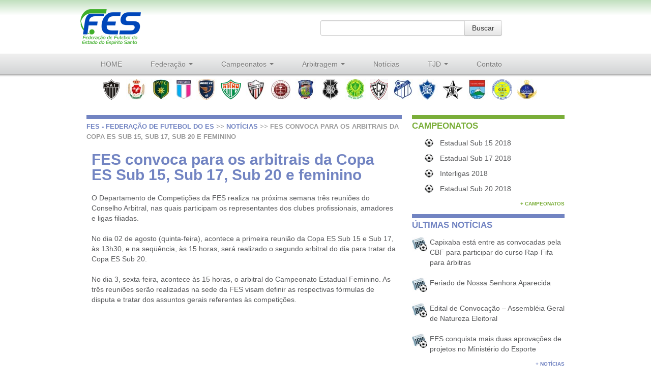

--- FILE ---
content_type: text/html; charset=UTF-8
request_url: http://www.futebolcapixaba.com/arquivo/fes-convoca-para-os-arbitrais-da-copa-es-sub-15-sub-17-sub-20-e-feminino/
body_size: 8047
content:
<!DOCTYPE HTML>
<html>
<head>

<link rel="alternate" type="application/rss+xml" title="FES - Federação de futebol do ES &raquo; FES convoca para os arbitrais da Copa ES Sub 15, Sub 17, Sub 20 e feminino  Feed de comentários" href="http://www.futebolcapixaba.com/arquivo/fes-convoca-para-os-arbitrais-da-copa-es-sub-15-sub-17-sub-20-e-feminino/feed/" />
		<script type="text/javascript">
			window._wpemojiSettings = {"baseUrl":"http:\/\/s.w.org\/images\/core\/emoji\/72x72\/","ext":".png","source":{"concatemoji":"http:\/\/www.futebolcapixaba.com\/arquivo\/wp-includes\/js\/wp-emoji-release.min.js?ver=4.2.38"}};
			!function(e,n,t){var a;function o(e){var t=n.createElement("canvas"),a=t.getContext&&t.getContext("2d");return!(!a||!a.fillText)&&(a.textBaseline="top",a.font="600 32px Arial","flag"===e?(a.fillText(String.fromCharCode(55356,56812,55356,56807),0,0),3e3<t.toDataURL().length):(a.fillText(String.fromCharCode(55357,56835),0,0),0!==a.getImageData(16,16,1,1).data[0]))}function i(e){var t=n.createElement("script");t.src=e,t.type="text/javascript",n.getElementsByTagName("head")[0].appendChild(t)}t.supports={simple:o("simple"),flag:o("flag")},t.DOMReady=!1,t.readyCallback=function(){t.DOMReady=!0},t.supports.simple&&t.supports.flag||(a=function(){t.readyCallback()},n.addEventListener?(n.addEventListener("DOMContentLoaded",a,!1),e.addEventListener("load",a,!1)):(e.attachEvent("onload",a),n.attachEvent("onreadystatechange",function(){"complete"===n.readyState&&t.readyCallback()})),(a=t.source||{}).concatemoji?i(a.concatemoji):a.wpemoji&&a.twemoji&&(i(a.twemoji),i(a.wpemoji)))}(window,document,window._wpemojiSettings);
		</script>
		<style type="text/css">
img.wp-smiley,
img.emoji {
	display: inline !important;
	border: none !important;
	box-shadow: none !important;
	height: 1em !important;
	width: 1em !important;
	margin: 0 .07em !important;
	vertical-align: -0.1em !important;
	background: none !important;
	padding: 0 !important;
}
</style>
<link rel='stylesheet' id='wpts_ui_css-css'  href='http://www.futebolcapixaba.com/arquivo/wp-content/plugins/wordpress-post-tabs/css/styles/default/style.css?ver=1.6' type='text/css' media='all' />
<link rel='stylesheet' id='contact-form-7-css'  href='http://www.futebolcapixaba.com/arquivo/wp-content/plugins/contact-form-7/includes/css/styles.css?ver=4.1.2' type='text/css' media='all' />
<script type='text/javascript' src='http://www.futebolcapixaba.com/arquivo/wp-includes/js/jquery/jquery.js?ver=1.11.2'></script>
<script type='text/javascript' src='http://www.futebolcapixaba.com/arquivo/wp-includes/js/jquery/jquery-migrate.min.js?ver=1.2.1'></script>
<link rel="EditURI" type="application/rsd+xml" title="RSD" href="http://www.futebolcapixaba.com/arquivo/xmlrpc.php?rsd" />
<link rel="wlwmanifest" type="application/wlwmanifest+xml" href="http://www.futebolcapixaba.com/arquivo/wp-includes/wlwmanifest.xml" /> 
<link rel='prev' title='Sorteio dos Árbitros da Copa Espirito Santo – 25 de julho de 2018' href='http://www.futebolcapixaba.com/arquivo/sorteio-dos-arbitros-da-copa-espirito-santo-25-de-julho-de-2018/' />
<link rel='next' title='Ata da sessão de julgamento do dia 26 de julho de 2018 &#8211; Edital de citação e instrução nº 019/2018/TJD-ES' href='http://www.futebolcapixaba.com/arquivo/ata-da-sessao-de-julgamento-do-dia-26-de-julho-de-2018-edital-de-citacao-e-instrucao-no-0192018tjd-es/' />
<meta name="generator" content="WordPress 4.2.38" />
<link rel='canonical' href='http://www.futebolcapixaba.com/arquivo/fes-convoca-para-os-arbitrais-da-copa-es-sub-15-sub-17-sub-20-e-feminino/' />
<link rel='shortlink' href='http://www.futebolcapixaba.com/arquivo/?p=22296' />

<meta http-equiv="Content-Type" content="text/html; charset=utf-8">
<link rel="stylesheet" type="text/css" href="http://www.futebolcapixaba.com/arquivo/wp-content/themes/fes/style.css"/>
<link rel="stylesheet" type="text/css" href="http://www.futebolcapixaba.com/arquivo/wp-content/themes/fes/bootstrap/css/bootstrap.css"/>
<link rel="stylesheet" type="text/css" href="http://www.futebolcapixaba.com/arquivo/wp-content/themes/fes/style_clubes.css"/>
<link rel="stylesheet" type="text/css" href="http://www.futebolcapixaba.com/arquivo/wp-content/themes/fes/style_ligas.css"/>

<script type="text/javascript" src="http://www.futebolcapixaba.com/arquivo/wp-content/themes/fes/bootstrap/js/jquery.js"></script>
<script type="text/javascript" src="http://www.futebolcapixaba.com/arquivo/wp-content/themes/fes/bootstrap/js/bootstrap.min.js"></script>
<script type="text/javascript" src="http://www.futebolcapixaba.com/arquivo/wp-content/themes/fes/jcarousel/lib/jquery.jcarousel.min.js"></script>
<script type="text/javascript">

jQuery(function(){
	
	jQuery(document).load(function(){
	jQuery('div#conteudo ui-tabs-panel').removeAttr('style');
	})
	
	//exibe os titulos nos ícones. função fuxada do bootstrap
	jQuery('[data-toggle="tooltip"]').tooltip() //jQuery('.ico_clube').tooltip('hide')
	
	//Calcula as margens dos icones dos CLUBES conforme a quantidade de icones e a largura da página
	var elementos=jQuery("ul#listaHorizClubes").find("li").size();
	var larguraSite = jQuery("#listaHorizClubes").innerWidth();
	var larguraIcone = jQuery(".ico_clube" ).width();
	var margem = ((larguraSite / elementos) - (larguraIcone + 2))/2; 
	jQuery(".ico_clube").css('margin-left', margem +"px").css('margin-right', margem +"px");
	
	// mesma coisa de cima, só que para lista de LIGAS
	var elementos= jQuery("ul#listaHorizLigas").find("li").size();
	var larguraSite = jQuery("#listaHorizLigas").innerWidth();
	var larguraIcone = jQuery(".ico_clube").width();
	var margem = ((larguraSite / elementos) - (larguraIcone +2))/2; 
	jQuery("ul#listaHorizLigas .ico_clube").css('margin-left', margem +"px").css('margin-right', margem +"px");
	
	//procura qual é o primeiro elemento das abas e atribui a classe "active"
	jQuery('ul#abas li').first().addClass('active');
	jQuery('div#campeonatosDestaque.span12>div>div').first().addClass('active');
	
	//incluir classe CSS nas imagens
	jQuery('#noticias img').addClass('img-polaroid');
	
	//incluir classe active na aba1 de campeonatos
	jQuery('#aba1, div.aba1').addClass('active');
	
	//adicionar tabs do bootstrap no plugin wp-tabs
	jQuery('div.wordpress-post-tabs>div>ul').addClass('nav nav-tabs');
	jQuery('div.wordpress-post-tabs>div>ul>li:first').addClass('active');
	jQuery('div.wordpress-post-tabs>div>div>div').addClass('tab-pane');
	jQuery('div.wordpress-post-tabs>div>div>div:first').addClass('active');
	var conteudo = jQuery('div.wordpress-post-tabs>div>div').html();
	
	//formatar tabela campeonatos na home
	jQuery('.tab-content table').addClass('table table-striped');
	
	//reformatar tabelas de campeonatos nas subpaginas
	jQuery('div#lista_conteudo>div>div>ul').removeClass('nav nav-tabs');
	jQuery('div#lista_conteudo>div>div>ul').hide();
	jQuery('div#lista_conteudo>div>div>div').removeClass('tab-content');
	jQuery('div#lista_conteudo>div>div>div>div>p, div.wpts_cl').hide();
	jQuery('div#lista_conteudo>div>div>div>div').removeClass('tab-pane');
	jQuery('div#lista_conteudo>div>div>div>div>table').removeClass('table');
	jQuery('div#lista_conteudo table.table-striped').addClass('campeonatos');
	jQuery('div.campeonatos table').addClass('campeonatos');
	jQuery('div#lista_conteudo>div>div>div>div table').addClass('tabel_camp_sbpg');
	jQuery('div#lista_conteudo>div>div>div>div table').css('display','block');
	var estilo = jQuery('div#breadcrumb').attr('class');
	jQuery('div#lista_conteudo table').addClass(estilo);
	

        jQuery('tr:odd').addClass('odd'); //zebrar tabelas

		var classe = jQuery('#lista_conteudo h1').attr('class');
		jQuery('#lista_conteudo table').addClass(classe);
		
		
		
		
		function mycarousel_initCallback(carousel)
		{
			// Disable autoscrolling if the user clicks the prev or next button.
			carousel.buttonNext.bind('click', function() {
				carousel.startAuto(0);
			});
		
			carousel.buttonPrev.bind('click', function() {
				carousel.startAuto(0);
			});
		
			// Pause autoscrolling if the user moves with the cursor over the clip.
			carousel.clip.hover(function() {
				carousel.stopAuto();
			}, function() {
				carousel.startAuto();
			});
		};
		
		//ativar a 1ª subaba quando clicar em aba
		jQuery("ul#abas li a").click(function(){
			var nome = jQuery(this).attr('href');
			var nomeb = nome.replace("#","");
			var alvo1 = "div#tabs_"+nomeb+"_0>ul>li:first"	
			var alvo2 = "div#tabs-"+nomeb+"-0-0";
			jQuery(alvo1).addClass('active');	
			jQuery(alvo2).addClass('active');	
			});
		

		//carousel da lista de patrocínios
		jQuery('#mycarousel').jcarousel({
			auto: 0.1,
			wrap: 'circular',
			animation: 8000,
        	initCallback: mycarousel_initCallback
    });
});	
    
</script>



<title>Federação de Futebol do ES</title>

</head>

<body>
<div id="container" class="container">
<div id="cabecalho" class="row">
<a href="http://www.futebolcapixaba.com/arquivo"><h1 id="logo" class="span4">Federação de Futebol do Espírito Santo</h1></a><!-- #logo -->

<div id="busca" class="span6 offset2 input-append">

 <form role="search" method="get" id="searchform" action="http://www.futebolcapixaba.com/arquivo/">
    <div><input class="input-xlarge" type="text" value="" name="s" id="s" />
        <input class="btn" type="submit" id="searchsubmit" value="Buscar" />
    </div>
</form> 

</div><!-- #busca -->

<div id="menu" class="span12">
<div class="navbar">
<div class="menu-menu-topo-container"><ul class="nav"><li id="menu-item-1816" class="menu-item menu-item-type-custom menu-item-object-custom menu-item-home dropdown menu-item-1816"data-dropdown="dropdown"><a href="http://www.futebolcapixaba.com/arquivo">HOME</a></li>
<li id="menu-item-1713" class="menu-item menu-item-type-custom menu-item-object-custom menu-item-has-children dropdown menu-item-1713"data-dropdown="dropdown"><a href="#" class="dropdown-toggle" data-toggle="dropdown">Federação <b class="caret"></b> </a>
<ul class="dropdown-menu">
	<li id="menu-item-1711" class="menu-item menu-item-type-post_type menu-item-object-page dropdown menu-item-1711"data-dropdown="dropdown"><a href="http://www.futebolcapixaba.com/arquivo/institucional/">Institucional</a></li>
	<li id="menu-item-1704" class="menu-item menu-item-type-post_type menu-item-object-page dropdown menu-item-1704"data-dropdown="dropdown"><a href="http://www.futebolcapixaba.com/arquivo/departamento-financeiro/">Departamento Financeiro</a></li>
	<li id="menu-item-1705" class="menu-item menu-item-type-post_type menu-item-object-page dropdown menu-item-1705"data-dropdown="dropdown"><a href="http://www.futebolcapixaba.com/arquivo/departamento-tecnico/">Departamento de Competições</a></li>
	<li id="menu-item-1706" class="menu-item menu-item-type-post_type menu-item-object-page dropdown menu-item-1706"data-dropdown="dropdown"><a href="http://www.futebolcapixaba.com/arquivo/ligas-filiadas/">Ligas Filiadas</a></li>
	<li id="menu-item-1707" class="menu-item menu-item-type-post_type menu-item-object-page dropdown menu-item-1707"data-dropdown="dropdown"><a href="http://www.futebolcapixaba.com/arquivo/regulamento-geral-cbf-2012/">Regulamento Geral CBF &#8211; 2018</a></li>
	<li id="menu-item-1708" class="menu-item menu-item-type-post_type menu-item-object-page dropdown menu-item-1708"data-dropdown="dropdown"><a href="http://www.futebolcapixaba.com/arquivo/regulamento-geral/">Regulamento Geral FES &#8211; 2018</a></li>
	<li id="menu-item-1710" class="menu-item menu-item-type-post_type menu-item-object-page dropdown menu-item-1710"data-dropdown="dropdown"><a href="http://www.futebolcapixaba.com/arquivo/diretoria/">Diretoria</a></li>
	<li id="menu-item-1714" class="menu-item menu-item-type-taxonomy menu-item-object-category dropdown menu-item-1714"data-dropdown="dropdown"><a href="http://www.futebolcapixaba.com/arquivo/category/atasatosresolucoes/">Atas/Atos/Resoluções</a></li>
	<li id="menu-item-1709" class="menu-item menu-item-type-post_type menu-item-object-page dropdown menu-item-1709"data-dropdown="dropdown"><a href="http://www.futebolcapixaba.com/arquivo/ouvidoria/">Ouvidoria</a></li>
</ul>
</li>
<li id="menu-item-2569" class="menu-item menu-item-type-taxonomy menu-item-object-category menu-item-has-children dropdown menu-item-2569"data-dropdown="dropdown"><a href="http://www.futebolcapixaba.com/arquivo/category/campeonatos/" class="dropdown-toggle" data-toggle="dropdown">Campeonatos <b class="caret"></b> </a>
<ul class="dropdown-menu">
	<li id="menu-item-3476" class="menu-item menu-item-type-post_type menu-item-object-post dropdown menu-item-3476"data-dropdown="dropdown"><a href="http://www.futebolcapixaba.com/arquivo/calendario-fes-2013/">Calendário FES 2018</a></li>
	<li id="menu-item-3481" class="menu-item menu-item-type-post_type menu-item-object-post dropdown menu-item-3481"data-dropdown="dropdown"><a href="http://www.futebolcapixaba.com/arquivo/calendario-cbf-2013/">Calendário CBF 2018</a></li>
	<li id="menu-item-14783" class="menu-item menu-item-type-taxonomy menu-item-object-category dropdown menu-item-14783"data-dropdown="dropdown"><a href="http://www.futebolcapixaba.com/arquivo/category/campeonatos/campeonatos-2016/">Campeonatos 2016</a></li>
	<li id="menu-item-14782" class="menu-item menu-item-type-taxonomy menu-item-object-category dropdown menu-item-14782"data-dropdown="dropdown"><a href="http://www.futebolcapixaba.com/arquivo/category/campeonatos/campeonatos-2015/">Campeonatos 2015</a></li>
	<li id="menu-item-14781" class="menu-item menu-item-type-taxonomy menu-item-object-category dropdown menu-item-14781"data-dropdown="dropdown"><a href="http://www.futebolcapixaba.com/arquivo/category/campeonatos/campeonatos-2014/">Campeonatos 2014</a></li>
	<li id="menu-item-14780" class="menu-item menu-item-type-taxonomy menu-item-object-category dropdown menu-item-14780"data-dropdown="dropdown"><a href="http://www.futebolcapixaba.com/arquivo/category/campeonatos/campeonatos-2013/">Campeonatos 2013</a></li>
	<li id="menu-item-2567" class="menu-item menu-item-type-taxonomy menu-item-object-category dropdown menu-item-2567"data-dropdown="dropdown"><a href="http://www.futebolcapixaba.com/arquivo/category/campeonatos/campeonatos-2012/">Campeonatos 2012</a></li>
	<li id="menu-item-2566" class="menu-item menu-item-type-taxonomy menu-item-object-category dropdown menu-item-2566"data-dropdown="dropdown"><a href="http://www.futebolcapixaba.com/arquivo/category/campeonatos/campeonatos-2011/">Campeonatos 2011</a></li>
	<li id="menu-item-2565" class="menu-item menu-item-type-taxonomy menu-item-object-category dropdown menu-item-2565"data-dropdown="dropdown"><a href="http://www.futebolcapixaba.com/arquivo/category/campeonatos/campeonatos-2010/">Campeonatos 2010</a></li>
	<li id="menu-item-2564" class="menu-item menu-item-type-taxonomy menu-item-object-category dropdown menu-item-2564"data-dropdown="dropdown"><a href="http://www.futebolcapixaba.com/arquivo/category/campeonatos/campeonatos-2009/">Campeonatos 2009</a></li>
	<li id="menu-item-2563" class="menu-item menu-item-type-taxonomy menu-item-object-category dropdown menu-item-2563"data-dropdown="dropdown"><a href="http://www.futebolcapixaba.com/arquivo/category/campeonatos/campeonatos-2008/">Campeonatos 2008</a></li>
</ul>
</li>
<li id="menu-item-2571" class="menu-item menu-item-type-taxonomy menu-item-object-category menu-item-has-children dropdown menu-item-2571"data-dropdown="dropdown"><a href="http://www.futebolcapixaba.com/arquivo/category/arbitragem/" class="dropdown-toggle" data-toggle="dropdown">Arbitragem <b class="caret"></b> </a>
<ul class="dropdown-menu">
	<li id="menu-item-2573" class="menu-item menu-item-type-taxonomy menu-item-object-category dropdown menu-item-2573"data-dropdown="dropdown"><a href="http://www.futebolcapixaba.com/arquivo/category/arbitragem/escala-de-arbitros/">Escala de Árbitros</a></li>
	<li id="menu-item-2572" class="menu-item menu-item-type-taxonomy menu-item-object-category dropdown menu-item-2572"data-dropdown="dropdown"><a href="http://www.futebolcapixaba.com/arquivo/category/arbitragem/avisos/">Avisos</a></li>
	<li id="menu-item-2574" class="menu-item menu-item-type-taxonomy menu-item-object-category dropdown menu-item-2574"data-dropdown="dropdown"><a href="http://www.futebolcapixaba.com/arquivo/category/arbitragem/modelo-de-sumula/">Modelo de Súmula</a></li>
	<li id="menu-item-2575" class="menu-item menu-item-type-taxonomy menu-item-object-category dropdown menu-item-2575"data-dropdown="dropdown"><a href="http://www.futebolcapixaba.com/arquivo/category/arbitragem/regimentos-arbitragem/">Regimentos Arbitragem</a></li>
	<li id="menu-item-2576" class="menu-item menu-item-type-taxonomy menu-item-object-category dropdown menu-item-2576"data-dropdown="dropdown"><a href="http://www.futebolcapixaba.com/arquivo/category/arbitragem/sorteios-de-arbitros/">Sorteios de Árbitros</a></li>
	<li id="menu-item-2577" class="menu-item menu-item-type-taxonomy menu-item-object-category dropdown menu-item-2577"data-dropdown="dropdown"><a href="http://www.futebolcapixaba.com/arquivo/category/arbitragem/taxas-disponiveis/">Taxas Disponíveis</a></li>
</ul>
</li>
<li id="menu-item-2578" class="menu-item menu-item-type-taxonomy menu-item-object-category current-post-ancestor current-menu-parent current-post-parent dropdown menu-item-2578"data-dropdown="dropdown"><a href="http://www.futebolcapixaba.com/arquivo/category/noticias/">Notícias</a></li>
<li id="menu-item-2579" class="menu-item menu-item-type-taxonomy menu-item-object-category menu-item-has-children dropdown menu-item-2579"data-dropdown="dropdown"><a href="http://www.futebolcapixaba.com/arquivo/category/tjd/" class="dropdown-toggle" data-toggle="dropdown">TJD <b class="caret"></b> </a>
<ul class="dropdown-menu">
	<li id="menu-item-3491" class="menu-item menu-item-type-post_type menu-item-object-post dropdown menu-item-3491"data-dropdown="dropdown"><a href="http://www.futebolcapixaba.com/arquivo/membros-do-tribunal-2/">Composição do Tribunal</a></li>
	<li id="menu-item-2580" class="menu-item menu-item-type-taxonomy menu-item-object-category dropdown menu-item-2580"data-dropdown="dropdown"><a href="http://www.futebolcapixaba.com/arquivo/category/tjd/atas/">Atas</a></li>
	<li id="menu-item-2581" class="menu-item menu-item-type-taxonomy menu-item-object-category dropdown menu-item-2581"data-dropdown="dropdown"><a href="http://www.futebolcapixaba.com/arquivo/category/tjd/boletins-disciplinares/">Boletins Disciplinares</a></li>
	<li id="menu-item-2582" class="menu-item menu-item-type-taxonomy menu-item-object-category dropdown menu-item-2582"data-dropdown="dropdown"><a href="http://www.futebolcapixaba.com/arquivo/category/tjd/cbjd/">CBJD</a></li>
	<li id="menu-item-2583" class="menu-item menu-item-type-taxonomy menu-item-object-category dropdown menu-item-2583"data-dropdown="dropdown"><a href="http://www.futebolcapixaba.com/arquivo/category/tjd/despachos-tjd/">Despachos TJD</a></li>
	<li id="menu-item-2584" class="menu-item menu-item-type-taxonomy menu-item-object-category dropdown menu-item-2584"data-dropdown="dropdown"><a href="http://www.futebolcapixaba.com/arquivo/category/tjd/regimento-interno-tjd/">Regimento Interno TJD</a></li>
	<li id="menu-item-2585" class="menu-item menu-item-type-taxonomy menu-item-object-category dropdown menu-item-2585"data-dropdown="dropdown"><a href="http://www.futebolcapixaba.com/arquivo/category/tjd/resolucoes-deliberacoes/">Resoluções / Deliberações</a></li>
</ul>
</li>
<li id="menu-item-2633" class="menu-item menu-item-type-post_type menu-item-object-page dropdown menu-item-2633"data-dropdown="dropdown"><a href="http://www.futebolcapixaba.com/arquivo/contato/">Contato</a></li>
</ul></div></div>
</div><!-- #menu -->  

<!-- XXXXXXXXXXXXXXXXXXXXXXXXXXXXXXXXXXXXXXXXXXXXXXX LISTA HORIZONTAL DE CLUBES -->
<div id="clubes" class="span12">

<ul id="listaHorizClubes">
<li><a href="http://www.futebolcapixaba.com/arquivo/historia-25/" rel="tooltip" data-toggle="tooltip" data-placement="top" title="Clube Atletico Itapemirim"><img width="40" height="40" src="http://www.futebolcapixaba.com/arquivo/wp-content/uploads/2017/12/atletico_es-40x40.png" class="ico_clube wp-post-image" alt="atletico_es" /></a></li>
<li><a href="http://www.futebolcapixaba.com/arquivo/historia-2/" rel="tooltip" data-toggle="tooltip" data-placement="top" title="Real Noroeste F.C."><img width="40" height="40" src="http://www.futebolcapixaba.com/arquivo/wp-content/uploads/2013/01/real-noroeste-f-c_big-40x40.jpg" class="ico_clube wp-post-image" alt="Real Noroeste F.C." /></a></li>
<li><a href="http://www.futebolcapixaba.com/arquivo/historia-24/" rel="tooltip" data-toggle="tooltip" data-placement="top" title="Porto Vitória FC"><img width="40" height="40" src="http://www.futebolcapixaba.com/arquivo/wp-content/uploads/2015/03/porto-vitoria-f-c_big-40x40.jpg" class="ico_clube wp-post-image" alt="porto-vitoria-f-c_big" /></a></li>
<li><a href="http://www.futebolcapixaba.com/arquivo/historia-7/" rel="tooltip" data-toggle="tooltip" data-placement="top" title="Espírito Santo Futebol Clube"><img width="31" height="40" src="http://www.futebolcapixaba.com/arquivo/wp-content/uploads/2012/11/Espírito-Santo-FC-31x40.jpg" class="ico_clube wp-post-image" alt="Espírito Santo FC" /></a></li>
<li><a href="http://www.futebolcapixaba.com/arquivo/historia-23/" rel="tooltip" data-toggle="tooltip" data-placement="top" title="Doze Futebol Clube"><img width="40" height="40" src="http://www.futebolcapixaba.com/arquivo/wp-content/uploads/2015/03/doze-futebol-clube_big-40x40.jpg" class="ico_clube wp-post-image" alt="doze-futebol-clube_big" /></a></li>
<li><a href="http://www.futebolcapixaba.com/arquivo/historia-4/" rel="tooltip" data-toggle="tooltip" data-placement="top" title="Rio Branco F.C."><img width="40" height="40" src="http://www.futebolcapixaba.com/arquivo/wp-content/uploads/2013/01/RIO-BRANCO-FC-40x40.png" class="ico_clube wp-post-image" alt="RIO BRANCO FC" /></a></li>
<li><a href="http://www.futebolcapixaba.com/arquivo/historia-11/" rel="tooltip" data-toggle="tooltip" data-placement="top" title="Sociedade Desportiva Serra F.C."><img width="40" height="40" src="http://www.futebolcapixaba.com/arquivo/wp-content/uploads/2013/01/sociedade-desportiva-serra-f-c_big-40x40.jpg" class="ico_clube wp-post-image" alt="Sociedade Desportiva Serra F.C." /></a></li>
<li><a href="http://www.futebolcapixaba.com/arquivo/historia/" rel="tooltip" data-toggle="tooltip" data-placement="top" title="Desportiva Ferroviária"><img width="40" height="40" src="http://www.futebolcapixaba.com/arquivo/wp-content/uploads/2012/11/desportiva-ferroviaria_big-40x40.jpg" class="ico_clube wp-post-image" alt="Desportiva Ferroviária" /></a></li>
<li><a href="http://www.futebolcapixaba.com/arquivo/historia-6/" rel="tooltip" data-toggle="tooltip" data-placement="top" title="Linhares Futebol Clube"><img width="40" height="40" src="http://www.futebolcapixaba.com/arquivo/wp-content/uploads/2012/11/linhares-futebol-clube_big-150x150-40x40.jpg" class="ico_clube wp-post-image" alt="Linhares F. C." /></a></li>
<li><a href="http://www.futebolcapixaba.com/arquivo/historia-9/" rel="tooltip" data-toggle="tooltip" data-placement="top" title="Rio Branco Atlético Clube"><img width="40" height="40" src="http://www.futebolcapixaba.com/arquivo/wp-content/uploads/2012/11/rio-branco-atletico-clube_big-40x40.jpg" class="ico_clube wp-post-image" alt="Rio Branco Atlético Clube" /></a></li>
<li><a href="http://www.futebolcapixaba.com/arquivo/historia-13/" rel="tooltip" data-toggle="tooltip" data-placement="top" title="Esporte Clube Tupy"><img width="40" height="40" src="http://www.futebolcapixaba.com/arquivo/wp-content/uploads/2013/01/esporte-clube-tupy_big-40x40.jpg" class="ico_clube wp-post-image" alt="Esporte Clube Tupy" /></a></li>
<li><a href="http://www.futebolcapixaba.com/arquivo/historia-8/" rel="tooltip" data-toggle="tooltip" data-placement="top" title="Esporte Clube Aracruz"><img width="36" height="40" src="http://www.futebolcapixaba.com/arquivo/wp-content/uploads/2012/11/escudo_aracruz1-36x40.jpeg" class="ico_clube wp-post-image" alt="escudo_aracruz" /></a></li>
<li><a href="http://www.futebolcapixaba.com/arquivo/estrutura-2/" rel="tooltip" data-toggle="tooltip" data-placement="top" title="C.E.R.A.A São Mateus"><img width="40" height="40" src="http://www.futebolcapixaba.com/arquivo/wp-content/uploads/2012/11/c-e-r-a-a-sao-mateus_big-40x40.jpg" class="ico_clube wp-post-image" alt="C.E.R.A.A. São Mateus" /></a></li>
<li><a href="http://www.futebolcapixaba.com/arquivo/historia-3/" rel="tooltip" data-toggle="tooltip" data-placement="top" title="Vitória Futebol Clube"><img width="40" height="40" src="http://www.futebolcapixaba.com/arquivo/wp-content/uploads/2012/11/vitoria-futebol-clube_big-40x40.jpg" class="ico_clube wp-post-image" alt="Vitória F. C." /></a></li>
<li><a href="http://www.futebolcapixaba.com/arquivo/historia-5/" rel="tooltip" data-toggle="tooltip" data-placement="top" title="Estrela do Norte Futebol Clube"><img width="40" height="40" src="http://www.futebolcapixaba.com/arquivo/wp-content/uploads/2012/11/estrela-do-norte-futebol-clube_big-40x40.jpg" class="ico_clube wp-post-image" alt="Estrela do Norte F. C." /></a></li>
<li><a href="http://www.futebolcapixaba.com/arquivo/historia-10/" rel="tooltip" data-toggle="tooltip" data-placement="top" title="Vilavelhense F.C."><img width="40" height="40" src="http://www.futebolcapixaba.com/arquivo/wp-content/uploads/2013/01/vilavelhense-f-c_big-40x40.jpg" class="ico_clube wp-post-image" alt="Vilavelhense F.C." /></a></li>
<li><a href="http://www.futebolcapixaba.com/arquivo/historia-12/" rel="tooltip" data-toggle="tooltip" data-placement="top" title="Grêmio Esportivo Laranjeiras"><img width="40" height="40" src="http://www.futebolcapixaba.com/arquivo/wp-content/uploads/2013/01/gremio-esportivo-laranjeiras_big-40x40.jpg" class="ico_clube wp-post-image" alt="Grêmio Esportivo Laranjeiras" /></a></li>
<li><a href="http://www.futebolcapixaba.com/arquivo/historia-15/" rel="tooltip" data-toggle="tooltip" data-placement="top" title="Espírito Santo Sociedade Esportiva"><img width="40" height="40" src="http://www.futebolcapixaba.com/arquivo/wp-content/uploads/2013/01/espirito-santo-sociedade-esportiva_big-40x40.jpg" class="ico_clube wp-post-image" alt="Espírito Santo Sociedade Esportiva" /></a></li>
</ul>

</div><!-- #clubes -->
</div><!-- #cabecalho -->

<!--|||||||||||||||||||||||||||||||||||||||||||||||||||||||||||||   FIM DE HEADER   ||||||||||||||||||||||||||||||||||||||||||||||||||||||||||||||||||||||||||||-->
<div class="row">

<div id="conteudo" class="span8">
<div id="breadcrumb" class="federacao"><!--esta classe altera a cor do bradcrumb para a respectiva categoria-->
 <!-- Breadcrumb NavXT 5.2.0 -->
<a title="Go to FES - Federação de futebol do ES." href="http://www.futebolcapixaba.com/arquivo" class="home">FES - Federação de futebol do ES</a> &gt;&gt; <span typeof="v:Breadcrumb"><a rel="v:url" property="v:title" title="Go to the Notícias category archives." href="http://www.futebolcapixaba.com/arquivo/category/noticias/" class="taxonomy category">Notícias</a></span> &gt;&gt; FES convoca para os arbitrais da Copa ES Sub 15, Sub 17, Sub 20 e feminino</div><!-- #breadcrumb -->

<div id="lista_conteudo">

<h1 class="federacao single">FES convoca para os arbitrais da Copa ES Sub 15, Sub 17, Sub 20 e feminino</h1>
<p><p>O Departamento de Competições da FES realiza na próxima semana três reuniões do Conselho Arbitral, nas quais participam os representantes dos clubes profissionais, amadores e ligas filiadas.</p>
<p>No dia 02 de agosto (quinta-feira), acontece a primeira reunião da Copa ES Sub 15 e Sub 17, às 13h30, e na seqüência, às 15 horas, será realizado o segundo arbitral do dia para tratar da Copa ES Sub 20.</p>
<p>No dia 3, sexta-feira, acontece às 15 horas, o arbitral do Campeonato Estadual Feminino. As três reuniões serão realizadas na sede da FES visam definir as respectivas fórmulas de disputa e tratar dos assuntos gerais referentes às competições.</p>
</p>
<div style="clear:both;"></div>




</div><!-- #lista_conteudo -->
</div><!-- #conteudo -->

<div id="sidebar" class="span4">


<h3 class="campeonatos">Campeonatos</h3>
<ul class="campeonatos">
<li><a href="http://www.futebolcapixaba.com/arquivo/estadual-sub-15-4/">Estadual Sub 15 2018</a></li>
<li><a href="http://www.futebolcapixaba.com/arquivo/estadual-sub-17-6/">Estadual Sub 17 2018</a></li>
<li><a href="http://www.futebolcapixaba.com/arquivo/interligas-6/">Interligas 2018</a></li>
<li><a href="http://www.futebolcapixaba.com/arquivo/estadual-sub-20-5/">Estadual Sub 20 2018</a></li>
</ul>
<!-- + CAMPEONATOS--><p class="listar_conteudo"><a href="http://www.futebolcapixaba.com/arquivo/category/campeonatos/" class="campeonatos">+ Campeonatos</a></p>

<h3 class="federacao">Últimas Notícias</h3>
<div class="federacao">

<p class="noticias_sidebar"><img src="http://www.futebolcapixaba.com/arquivo/wp-content/themes/fes/images/ico_bola_noticias.jpg" width="30" height="29" class="ico_bola_noticias" /><a href="http://www.futebolcapixaba.com/arquivo/capixaba-esta-entre-as-convocadas-pela-cbf-para-participar-do-curso-rap-fifa-para-arbitras/">Capixaba está entre as convocadas pela CBF para participar do curso Rap-Fifa para árbitras</a></p>

<p class="noticias_sidebar"><img src="http://www.futebolcapixaba.com/arquivo/wp-content/themes/fes/images/ico_bola_noticias.jpg" width="30" height="29" class="ico_bola_noticias" /><a href="http://www.futebolcapixaba.com/arquivo/feriado-de-nossa-senhora-aparecida/">Feriado de Nossa Senhora Aparecida</a></p>

<p class="noticias_sidebar"><img src="http://www.futebolcapixaba.com/arquivo/wp-content/themes/fes/images/ico_bola_noticias.jpg" width="30" height="29" class="ico_bola_noticias" /><a href="http://www.futebolcapixaba.com/arquivo/edital-de-convocacao-assembleia-geral-de-natureza-eleitoral/">Edital de Convocação &#8211; Assembléia Geral de Natureza Eleitoral</a></p>

<p class="noticias_sidebar"><img src="http://www.futebolcapixaba.com/arquivo/wp-content/themes/fes/images/ico_bola_noticias.jpg" width="30" height="29" class="ico_bola_noticias" /><a href="http://www.futebolcapixaba.com/arquivo/fes-conquista-mais-duas-aprovacoes-de-projetos-no-ministerio-do-esporte/">FES conquista mais duas aprovações de projetos no Ministério do Esporte</a></p>
<!-- + CAMPEONATOS--><p class="listar_conteudo"><a href="http://www.futebolcapixaba.com/arquivo/category/noticias/" class="federacao">+ Notícias</a></p>
</div>
</div><!-- #sidebar --></div>
<!--|||||||||||||||||||||||||||||||||||||||||||||||||||||||||||||   INICIO DE FOOTER   ||||||||||||||||||||||||||||||||||||||||||||||||||||||||||||||||||||||||||||-->

<!-- XXXXXXXXXXXXXXXXXXXXXXXXXXXXXXXXXXXXXXXXXXXXXXX BANNER PATROCINADOR OFICIAL -->


<div id="filiacao-patrocinio" class="row">

<!-- XXXXXXXXXXXXXXXXXXXXXXXXXXXXXXXXXXXXXXXXXXXXXXX BLOCO FILIAÇÃO -->
<div id="filiacao" class="span4"><h3 class="federacao">Filiada</h3>
<ul>
<li><a href="http://pt.fifa.com/" target="_blank"><img width="89" height="89" src="http://www.futebolcapixaba.com/arquivo/wp-content/uploads/2012/11/FIFA-2.png" class="attachment-post-thumbnail wp-post-image" alt="FIFA 2" /></a></li>
<li><a href="http://www2.cbf.com.br/" target="_blank"><img width="59" height="80" src="http://www.futebolcapixaba.com/arquivo/wp-content/uploads/2012/11/ico_cbf.jpg" class="attachment-post-thumbnail wp-post-image" alt="CBF" /></a></li>
</ul>
</div><!-- #filiacao -->

<!-- XXXXXXXXXXXXXXXXXXXXXXXXXXXXXXXXXXXXXXXXXXXXXXX BLOCO OUTROS PATROCINIOS -->
<div id="patrocinio" class="span8"><h3 class="federacao">Outros Patrocínios e Parceiros</h3>
<ul id="mycarousel" class="jcarousel-skin-tango">
<li><a href="http://www.sesport.es.gov.br/" target="_blank"><img width="240" height="94" src="http://www.futebolcapixaba.com/arquivo/wp-content/uploads/2016/03/sesport1.jpg" class="attachment-post-thumbnail wp-post-image" alt="Secretaria de Esporte e Lazer do ES" /></a></li>
<li><a href="http://www.kagiva.com.br/" target="_blank"><img width="228" height="57" src="http://www.futebolcapixaba.com/arquivo/wp-content/uploads/2013/01/LOGO-KAGIVA-2.png" class="attachment-post-thumbnail wp-post-image" alt="LOGO KAGIVA 2" /></a></li>
<li><a href="http://www.iconesports.com.br/site/" target="_blank"><img width="178" height="49" src="http://www.futebolcapixaba.com/arquivo/wp-content/uploads/2012/11/Icone-cópia.png" class="attachment-post-thumbnail wp-post-image" alt="Icone cópia" /></a></li>
<li><a href="http://www.banestes.com.br/" target="_blank"><img width="180" height="60" src="http://www.futebolcapixaba.com/arquivo/wp-content/uploads/2012/11/Logo-Banestes-para-site.png" class="attachment-post-thumbnail wp-post-image" alt="Banestes" /></a></li>
</ul>
</div><!-- #patrocinio -->

</div><!-- #filiacao-patrocinio -->

</div><!-- #container -->
<div id="rodape_enderecos">
<div class="container">
<div id="rodape_contatos" class="row federacao">
<div id="contato_federacao" class="span4 federacao">

<strong>FES - Federação de Futebol do Estado do Espírito Santo</strong>

Segunda a sexta-feira das 13 às 19h
Telefax:(27) 3038-7800

</div>
<!-- #contato_federacao -->
<div id="contato_arbitragem" class="span4 federacao">

<strong>Comissão de Arbitragem</strong>

Segunda a sexta-feira das 14 às 20h
Telefax: (27) 3038-7816

</div>
<!-- #contato_arbitragem -->
<div id="contato_tribunal" class="span4 federacao">

<strong>Tribunal de Justiça Desportiva/ES</strong>

Segunda a sexta-feira das 13 às 19h
Telefax: (27) 3038-7815

</div>
<!-- #contato_tribunal --></div><!-- #rodape_contatos -->
</div><!-- .container -->
</div><!-- #rodape_contatos -->


<div id="rodape_fundo">
<div id="rodape_menu" class="container">
<div class="row"> 
<div id="logo_ass" class="span2">
<h2>Federação de Futebol do Estado do Espírito Santo</h2>
<p>Rua Barão de Itapemirim, 209/503 a 513 - Centro - Vitória/ES - CEP:29.010-060</p>
</div><!-- #logo_ass -->
<div id="menu_rodape">
<div class="menu-menu-topo-container"><ul><li class="menu-item menu-item-type-custom menu-item-object-custom menu-item-home menu-item-1816"><a href="http://www.futebolcapixaba.com/arquivo">HOME</a></li>
<li class="menu-item menu-item-type-custom menu-item-object-custom menu-item-has-children menu-item-1713"><a href="#">Federação</a>
<ul class="sub-menu">
	<li class="menu-item menu-item-type-post_type menu-item-object-page menu-item-1711"><a href="http://www.futebolcapixaba.com/arquivo/institucional/">Institucional</a></li>
	<li class="menu-item menu-item-type-post_type menu-item-object-page menu-item-1704"><a href="http://www.futebolcapixaba.com/arquivo/departamento-financeiro/">Departamento Financeiro</a></li>
	<li class="menu-item menu-item-type-post_type menu-item-object-page menu-item-1705"><a href="http://www.futebolcapixaba.com/arquivo/departamento-tecnico/">Departamento de Competições</a></li>
	<li class="menu-item menu-item-type-post_type menu-item-object-page menu-item-1706"><a href="http://www.futebolcapixaba.com/arquivo/ligas-filiadas/">Ligas Filiadas</a></li>
	<li class="menu-item menu-item-type-post_type menu-item-object-page menu-item-1707"><a href="http://www.futebolcapixaba.com/arquivo/regulamento-geral-cbf-2012/">Regulamento Geral CBF &#8211; 2018</a></li>
	<li class="menu-item menu-item-type-post_type menu-item-object-page menu-item-1708"><a href="http://www.futebolcapixaba.com/arquivo/regulamento-geral/">Regulamento Geral FES &#8211; 2018</a></li>
	<li class="menu-item menu-item-type-post_type menu-item-object-page menu-item-1710"><a href="http://www.futebolcapixaba.com/arquivo/diretoria/">Diretoria</a></li>
	<li class="menu-item menu-item-type-taxonomy menu-item-object-category menu-item-1714"><a href="http://www.futebolcapixaba.com/arquivo/category/atasatosresolucoes/">Atas/Atos/Resoluções</a></li>
	<li class="menu-item menu-item-type-post_type menu-item-object-page menu-item-1709"><a href="http://www.futebolcapixaba.com/arquivo/ouvidoria/">Ouvidoria</a></li>
</ul>
</li>
<li class="menu-item menu-item-type-taxonomy menu-item-object-category menu-item-has-children menu-item-2569"><a href="http://www.futebolcapixaba.com/arquivo/category/campeonatos/">Campeonatos</a>
<ul class="sub-menu">
	<li class="menu-item menu-item-type-post_type menu-item-object-post menu-item-3476"><a href="http://www.futebolcapixaba.com/arquivo/calendario-fes-2013/">Calendário FES 2018</a></li>
	<li class="menu-item menu-item-type-post_type menu-item-object-post menu-item-3481"><a href="http://www.futebolcapixaba.com/arquivo/calendario-cbf-2013/">Calendário CBF 2018</a></li>
	<li class="menu-item menu-item-type-taxonomy menu-item-object-category menu-item-14783"><a href="http://www.futebolcapixaba.com/arquivo/category/campeonatos/campeonatos-2016/">Campeonatos 2016</a></li>
	<li class="menu-item menu-item-type-taxonomy menu-item-object-category menu-item-14782"><a href="http://www.futebolcapixaba.com/arquivo/category/campeonatos/campeonatos-2015/">Campeonatos 2015</a></li>
	<li class="menu-item menu-item-type-taxonomy menu-item-object-category menu-item-14781"><a href="http://www.futebolcapixaba.com/arquivo/category/campeonatos/campeonatos-2014/">Campeonatos 2014</a></li>
	<li class="menu-item menu-item-type-taxonomy menu-item-object-category menu-item-14780"><a href="http://www.futebolcapixaba.com/arquivo/category/campeonatos/campeonatos-2013/">Campeonatos 2013</a></li>
	<li class="menu-item menu-item-type-taxonomy menu-item-object-category menu-item-2567"><a href="http://www.futebolcapixaba.com/arquivo/category/campeonatos/campeonatos-2012/">Campeonatos 2012</a></li>
	<li class="menu-item menu-item-type-taxonomy menu-item-object-category menu-item-2566"><a href="http://www.futebolcapixaba.com/arquivo/category/campeonatos/campeonatos-2011/">Campeonatos 2011</a></li>
	<li class="menu-item menu-item-type-taxonomy menu-item-object-category menu-item-2565"><a href="http://www.futebolcapixaba.com/arquivo/category/campeonatos/campeonatos-2010/">Campeonatos 2010</a></li>
	<li class="menu-item menu-item-type-taxonomy menu-item-object-category menu-item-2564"><a href="http://www.futebolcapixaba.com/arquivo/category/campeonatos/campeonatos-2009/">Campeonatos 2009</a></li>
	<li class="menu-item menu-item-type-taxonomy menu-item-object-category menu-item-2563"><a href="http://www.futebolcapixaba.com/arquivo/category/campeonatos/campeonatos-2008/">Campeonatos 2008</a></li>
</ul>
</li>
<li class="menu-item menu-item-type-taxonomy menu-item-object-category menu-item-has-children menu-item-2571"><a href="http://www.futebolcapixaba.com/arquivo/category/arbitragem/">Arbitragem</a>
<ul class="sub-menu">
	<li class="menu-item menu-item-type-taxonomy menu-item-object-category menu-item-2573"><a href="http://www.futebolcapixaba.com/arquivo/category/arbitragem/escala-de-arbitros/">Escala de Árbitros</a></li>
	<li class="menu-item menu-item-type-taxonomy menu-item-object-category menu-item-2572"><a href="http://www.futebolcapixaba.com/arquivo/category/arbitragem/avisos/">Avisos</a></li>
	<li class="menu-item menu-item-type-taxonomy menu-item-object-category menu-item-2574"><a href="http://www.futebolcapixaba.com/arquivo/category/arbitragem/modelo-de-sumula/">Modelo de Súmula</a></li>
	<li class="menu-item menu-item-type-taxonomy menu-item-object-category menu-item-2575"><a href="http://www.futebolcapixaba.com/arquivo/category/arbitragem/regimentos-arbitragem/">Regimentos Arbitragem</a></li>
	<li class="menu-item menu-item-type-taxonomy menu-item-object-category menu-item-2576"><a href="http://www.futebolcapixaba.com/arquivo/category/arbitragem/sorteios-de-arbitros/">Sorteios de Árbitros</a></li>
	<li class="menu-item menu-item-type-taxonomy menu-item-object-category menu-item-2577"><a href="http://www.futebolcapixaba.com/arquivo/category/arbitragem/taxas-disponiveis/">Taxas Disponíveis</a></li>
</ul>
</li>
<li class="menu-item menu-item-type-taxonomy menu-item-object-category current-post-ancestor current-menu-parent current-post-parent menu-item-2578"><a href="http://www.futebolcapixaba.com/arquivo/category/noticias/">Notícias</a></li>
<li class="menu-item menu-item-type-taxonomy menu-item-object-category menu-item-has-children menu-item-2579"><a href="http://www.futebolcapixaba.com/arquivo/category/tjd/">TJD</a>
<ul class="sub-menu">
	<li class="menu-item menu-item-type-post_type menu-item-object-post menu-item-3491"><a href="http://www.futebolcapixaba.com/arquivo/membros-do-tribunal-2/">Composição do Tribunal</a></li>
	<li class="menu-item menu-item-type-taxonomy menu-item-object-category menu-item-2580"><a href="http://www.futebolcapixaba.com/arquivo/category/tjd/atas/">Atas</a></li>
	<li class="menu-item menu-item-type-taxonomy menu-item-object-category menu-item-2581"><a href="http://www.futebolcapixaba.com/arquivo/category/tjd/boletins-disciplinares/">Boletins Disciplinares</a></li>
	<li class="menu-item menu-item-type-taxonomy menu-item-object-category menu-item-2582"><a href="http://www.futebolcapixaba.com/arquivo/category/tjd/cbjd/">CBJD</a></li>
	<li class="menu-item menu-item-type-taxonomy menu-item-object-category menu-item-2583"><a href="http://www.futebolcapixaba.com/arquivo/category/tjd/despachos-tjd/">Despachos TJD</a></li>
	<li class="menu-item menu-item-type-taxonomy menu-item-object-category menu-item-2584"><a href="http://www.futebolcapixaba.com/arquivo/category/tjd/regimento-interno-tjd/">Regimento Interno TJD</a></li>
	<li class="menu-item menu-item-type-taxonomy menu-item-object-category menu-item-2585"><a href="http://www.futebolcapixaba.com/arquivo/category/tjd/resolucoes-deliberacoes/">Resoluções / Deliberações</a></li>
</ul>
</li>
<li class="menu-item menu-item-type-post_type menu-item-object-page menu-item-2633"><a href="http://www.futebolcapixaba.com/arquivo/contato/">Contato</a></li>
</ul></div></ul><!-- #menu_rodape -->
<div style="clear:both;"></div>
</div>
</div>
<div id="copyright">&#xA9; Todos os direitos reservados a Federação de Futebol do Estado do Espírito Santo.<br/> Desenvolvido pela <a href="http://www.pulsar.ppg.br"><img src="http://www.futebolcapixaba.com/arquivo/wp-content/themes/fes/images/ass_pulsar.png"/></a></div>
</div><!-- #rodape_menu -->


<script type='text/javascript' src='http://www.futebolcapixaba.com/arquivo/wp-includes/js/jquery/ui/core.min.js?ver=1.11.4'></script>
<script type='text/javascript' src='http://www.futebolcapixaba.com/arquivo/wp-includes/js/jquery/ui/widget.min.js?ver=1.11.4'></script>
<script type='text/javascript' src='http://www.futebolcapixaba.com/arquivo/wp-includes/js/jquery/ui/tabs.min.js?ver=1.11.4'></script>
<script type='text/javascript' src='http://www.futebolcapixaba.com/arquivo/wp-content/plugins/wordpress-post-tabs/js/jquery.posttabs.js?ver=1.6'></script>
<script type='text/javascript' src='http://www.futebolcapixaba.com/arquivo/wp-content/plugins/contact-form-7/includes/js/jquery.form.min.js?ver=3.51.0-2014.06.20'></script>
<script type='text/javascript'>
/* <![CDATA[ */
var _wpcf7 = {"loaderUrl":"http:\/\/www.futebolcapixaba.com\/arquivo\/wp-content\/plugins\/contact-form-7\/images\/ajax-loader.gif","sending":"Enviando ..."};
/* ]]> */
</script>
<script type='text/javascript' src='http://www.futebolcapixaba.com/arquivo/wp-content/plugins/contact-form-7/includes/js/scripts.js?ver=4.1.2'></script>

</body>

<script type="text/javascript">
jQuery(function(){
	jQuery('div#conteudo div.wordpress-post-tabs div.ui-tabs-panel').show();
	});
</script>
</html>


--- FILE ---
content_type: text/css
request_url: http://www.futebolcapixaba.com/arquivo/wp-content/themes/fes/style_clubes.css
body_size: 10803
content:
/*formatação clubes*/
div#conteudo div{}
#logo-menu{min-height:400px;}
#logo-menu>ul{margin:0 15px 30px 0px;background-image:url(images/acab_menu_topo.png)!important; background-repeat:no-repeat; background-position:top center; width:220px; padding-top:8px;}
#logo-menu ul li{list-style:none; }
#logo-menu ul li a{padding:10px 15px; background:url(images/bg_enderecos_rodape.png) repeat-x top; text-decoration:none; display:block;}
#logo-menu ul li a:hover{background-position:bottom;}
div#base_menu{height:8px; background-image:url(images/acab_menu_base.png)!important; background-repeat:no-repeat; background-position:center bottom;}

#barra-nome-clube h2{color:#FFF; font-size:25px; padding:30px 20px; font-weight:normal;}
#col-centro{min-height:330px;}
#col-lateral{min-height:330px;}
#col-centro div, #col-lateral div{margin:10px 0px 10px 10px;}
#rodape_clube p{display:block; padding:10px; text-align:center; color:#FFF;}
#rodape_clube{margin-top:30px; margin-bottom:20px;}



/*RIO BRANCO ATLÉTICO CLUBE*/
.rio-branco-atletico-clube #barra-nome-clube h2,
.rio-branco-atletico-clube #logo-menu ul,
.rio-branco-atletico-clube #rodape_clube,
.rio-branco-atletico-clube div#base_menu{
	   background:#000;}
.rio-branco-atletico-clube h3{
	       color:#000; 
	border-color:#000;}
	
.rio-branco-atletico-clube>div>h1{background-image:url(escudo_clubes/rio-branco-atletico-clube_big.jpg);
								  text-indent:-9999px; width:100%; height:190px; background-repeat:no-repeat; 
								  background-position:center center;}
	
/*DESPORTIVA FERROVIÁRIA*/
.desportiva-ferroviaria #barra-nome-clube h2,
.desportiva-ferroviaria #logo-menu ul,
.desportiva-ferroviaria #rodape_clube,
.desportiva-ferroviaria div#base_menu{
	   background:#751a19;}
.desportiva-ferroviaria h3{
	       color:#751a19; 
	border-color:#751a19;}

.desportiva-ferroviaria>div>h1{background-image:url(escudo_clubes/desportiva-ferroviaria_big.jpg);
								  text-indent:-9999px; width:100%; height:190px; background-repeat:no-repeat; 
								  background-position:center center;}
	
/*VITORIA FUTEBOL CLUBE*/
.vitoria-futebol-clube #barra-nome-clube h2,
.vitoria-futebol-clube #logo-menu ul,
.vitoria-futebol-clube #rodape_clube,
.vitoria-futebol-clube div#base_menu{
	   background:#014596;}
.vitoria-futebol-clube h3{
	       color:#014596; 
	border-color:#014596;}

.vitoria-futebol-clube>div>h1{background-image:url(escudo_clubes/vitoria-futebol-clube_big.jpg);
								  text-indent:-9999px; width:100%; height:190px; background-repeat:no-repeat; 
								  background-position:center center;}
								  

/*VITORIA FUTEBOL CLUBE*/
.c-e-r-a-a-sao-mateus #barra-nome-clube h2,
.c-e-r-a-a-sao-mateus #logo-menu ul,
.c-e-r-a-a-sao-mateus #rodape_clube,
.c-e-r-a-a-sao-mateus div#base_menu{
	   background:#163d8a;}
.c-e-r-a-a-sao-mateus h3{
	       color:#163d8a; 
	border-color:#163d8a;}

.c-e-r-a-a-sao-mateus>div>h1{background-image:url(escudo_clubes/c-e-r-a-a-sao-mateus_big.jpg);
								  text-indent:-9999px; width:100%; height:190px; background-repeat:no-repeat; 
								  background-position:center center;}
								  
/*VITORIA FUTEBOL CLUBE*/
.esporte-clube-aracruz #barra-nome-clube h2,
.esporte-clube-aracruz #logo-menu ul,
.esporte-clube-aracruz #rodape_clube,
.esporte-clube-aracruz div#base_menu{
	   background:#bfa060;}
.esporte-clube-aracruz h3{
	       color:#bfa060; 
	border-color:#bfa060;}

.esporte-clube-aracruz>div>h1{background-image:url(escudo_clubes/esporte-clube-aracruz_big.jpg);
								  text-indent:-9999px; width:100%; height:190px; background-repeat:no-repeat; 
								  background-position:center center;}
								  

/*ESTRELA DO NORTE FUTEBOL CLUBE*/
.estrela-do-norte-futebol-clube #barra-nome-clube h2,
.estrela-do-norte-futebol-clube #logo-menu ul,
.estrela-do-norte-futebol-clube #rodape_clube,
.estrela-do-norte-futebol-clube div#base_menu{
	   background:#000;}
.estrela-do-norte-futebol-clube h3{
	       color:#000; 
	border-color:#000;}
	
.estrela-do-norte-futebol-clube>div>h1{background-image:url(escudo_clubes/estrela-do-norte-futebol-clube_big.jpg);
								  text-indent:-9999px; width:100%; height:190px; background-repeat:no-repeat; 
								  background-position:center center;}
								  
								  
/*LINHARES FUTEBOL CLUBE*/
.linhares-futebol-clube #barra-nome-clube h2,
.linhares-futebol-clube #logo-menu ul,
.linhares-futebol-clube #rodape_clube,
.linhares-futebol-clube div#base_menu{
	   background:#174291;}
.linhares-futebol-clube h3{
	       color:#174291; 
	border-color:#174291;}
	
.linhares-futebol-clube>div>h1{background-image:url(escudo_clubes/linhares-futebol-clube_big.jpg);
								  text-indent:-9999px; width:100%; height:190px; background-repeat:no-repeat; 
								  background-position:center center;}
								  

/*ESPÍRITO SANTO FUTEBOL CLUBE*/
.espirito-santo-futebol-clube #barra-nome-clube h2,
.espirito-santo-futebol-clube #logo-menu ul,
.espirito-santo-futebol-clubee #rodape_clube,
.espirito-santo-futebol-clube div#base_menu{
	   background:#05adec;}
.espirito-santo-futebol-clube h3{
	       color:#05adec; 
	border-color:#05adec;}
	
.espirito-santo-futebol-clube>div>h1{background-image:url(escudo_clubes/espirito-santo-futebol-clube_big.jpg);
								  text-indent:-9999px; width:100%; height:190px; background-repeat:no-repeat; 
								  background-position:center center;}
								  
								  
/*REAL NOROESTE FUTEBOL CLUBE*/
.real-noroeste-f-c #barra-nome-clube h2,
.real-noroeste-f-c #logo-menu ul,
.real-noroeste-f-c #rodape_clube,
.real-noroeste-f-c div#base_menu{
	   background:#be050a;}
.real-noroeste-f-c h3{
	       color:#be050a; 
	border-color:#be050a;}
	
.real-noroeste-f-c>div>h1{background-image:url(escudo_clubes/real-noroeste-f-c_big.jpg);
								  text-indent:-9999px; width:100%; height:190px; background-repeat:no-repeat; 
								  background-position:center center;}
								  

/*BOTAFOGO FUTEBOL CLUBE*/
.botafogo-f-c #barra-nome-clube h2,
.botafogo-f-c #logo-menu ul,
.botafogo-f-c #rodape_clube,
.botafogo-f-c div#base_menu{
	   background:#004d23;}
.botafogo-f-c h3{
	       color:#004d23; 
	border-color:#004d23;}
	
.botafogo-f-c>div>h1{background-image:url(escudo_clubes/botafogo-f-c_big.jpg);
								  text-indent:-9999px; width:100%; height:190px; background-repeat:no-repeat; 
								  background-position:center center;}
								  
/*VILHAVELHENSE FUTEBOL CLUBE*/
.vilavelhense-f-c #barra-nome-clube h2,
.vilavelhense-f-c #logo-menu ul,
.vilavelhense-f-c #rodape_clube,
.vilavelhense-f-c div#base_menu{
	   background:#da251c;}
.vilavelhense-f-c h3{
	       color:#da251c; 
	border-color:#da251c;}
	
.vilavelhense-f-c>div>h1{background-image:url(escudo_clubes/vilavelhense-f-c_big.jpg);
								  text-indent:-9999px; width:100%; height:190px; background-repeat:no-repeat; 
								  background-position:center center;}
								  
								  
/*SOCIEDADE DESPORTIVA SERRA FUTEBOL CLUBE*/
.sociedade-desportiva-serra-f-c #barra-nome-clube h2,
.sociedade-desportiva-serra-f-c #logo-menu ul,
.sociedade-desportiva-serra-f-c #rodape_clube,
.sociedade-desportiva-serra-f-c div#base_menu{
	   background:#000;}
.sociedade-desportiva-serra-f-c h3{
	       color:#000; 
	border-color:#000;}
	
.sociedade-desportiva-serra-f-c>div>h1{background-image:url(escudo_clubes/sociedade-desportiva-serra-f-c_big.jpg);
								  text-indent:-9999px; width:100%; height:190px; background-repeat:no-repeat; 
								  background-position:center center;}
								  


/*GREMIO ESPORTIVO LARANJEIRAS*/
.gremio-esportivo-laranjeiras #barra-nome-clube h2,
.gremio-esportivo-laranjeiras #logo-menu ul,
.gremio-esportivo-laranjeiras #rodape_clube,
.gremio-esportivo-laranjeiras div#base_menu{
	   background:#0a77ba;}
.gremio-esportivo-laranjeiras h3{
	       color:#0a77ba; 
	border-color:#0a77ba;}
	
.gremio-esportivo-laranjeiras>div>h1{background-image:url(escudo_clubes/gremio-esportivo-laranjeiras_big.jpg);
								  text-indent:-9999px; width:100%; height:190px; background-repeat:no-repeat; 
								  background-position:center center;}
								  

/*ESPORTE CLUBE TUPY*/
.esporte-clube-tupy #barra-nome-clube h2,
.esporte-clube-tupy #logo-menu ul,
.esporte-clube-tupy #rodape_clube,
.esporte-clube-tupy div#base_menu{
	   background:#23ab2f;}
.esporte-clube-tupy h3{
	       color:#23ab2f; 
	border-color:#23ab2f;}
	
.esporte-clube-tupy>div>h1{background-image:url(escudo_clubes/esporte-clube-tupy_big.jpg);
								  text-indent:-9999px; width:100%; height:190px; background-repeat:no-repeat; 
								  background-position:center center;}
								  
								  
/*ESPÍRITO SANTO SOCIEDADE ESPORTIVA*/
.espirito-santo-sociedade-esportiva #barra-nome-clube h2,
.espirito-santo-sociedade-esportiva #logo-menu ul,
.espirito-santo-sociedade-esportiva #rodape_clube,
.espirito-santo-sociedade-esportiva div#base_menu{
	   background:#152884;}
.espirito-santo-sociedade-esportiva h3{
	       color:#152884; 
	border-color:#152884;}
	
.espirito-santo-sociedade-esportiva>div>h1{background-image:url(escudo_clubes/espirito-santo-sociedade-esportiva_big.jpg);
								  text-indent:-9999px; width:100%; height:190px; background-repeat:no-repeat; 
								  background-position:center center;}
								  
								  
/*COLATINA SOCIEDADE ESPORTIVA*/
.colatina-sociedade-esportiva #barra-nome-clube h2,
.colatina-sociedade-esportiva #logo-menu ul,
.colatina-sociedade-esportiva #rodape_clube,
.colatina-sociedade-esportiva div#base_menu{
	   background:#434f7f;}
.colatina-sociedade-esportiva h3{
	       color:#434f7f; 
	border-color:#434f7f;}
	
.colatina-sociedade-esportiva>div>h1{background-image:url(escudo_clubes/colatina-sociedade-esportiva_big.jpg);
								  text-indent:-9999px; width:100%; height:190px; background-repeat:no-repeat; 
								  background-position:center center;}
								  
								  
/*DOZE FUTEBOL CLUBE*/
.doze-futebol-clube #barra-nome-clube h2,
.doze-futebol-clube #logo-menu ul,
.doze-futebol-clube #rodape_clube,
.doze-futebol-clube div#base_menu{
	   background:#27365b;}
.doze-futebol-clube h3{
	       color:#27365b; 
	border-color:#27365b;}
	
.doze-futebol-clube>div>h1{background-image:url(escudo_clubes/doze-futebol-clube_big.jpg);
								  text-indent:-9999px; width:100%; height:190px; background-repeat:no-repeat; 
								  background-position:center center;}
								  


/*PORTO VITÓRIA FUTEBOL CLUBE*/								  
.porto-vitoria-f-c #barra-nome-clube h2,
.porto-vitoria-f-c #logo-menu ul,
.porto-vitoria-f-c #rodape_clube,
.porto-vitoria-f-c div#base_menu{
	   background:#3a663a;}
.porto-vitoria-f-c h3{
	       color:#3a663a; 
	border-color:#3a663a;}
	
.porto-vitoria-f-c>div>h1{background-image:url(escudo_clubes/porto-vitoria-f-c_big.jpg);
								  text-indent:-9999px; width:100%; height:190px; background-repeat:no-repeat; 
								  background-position:center center;}